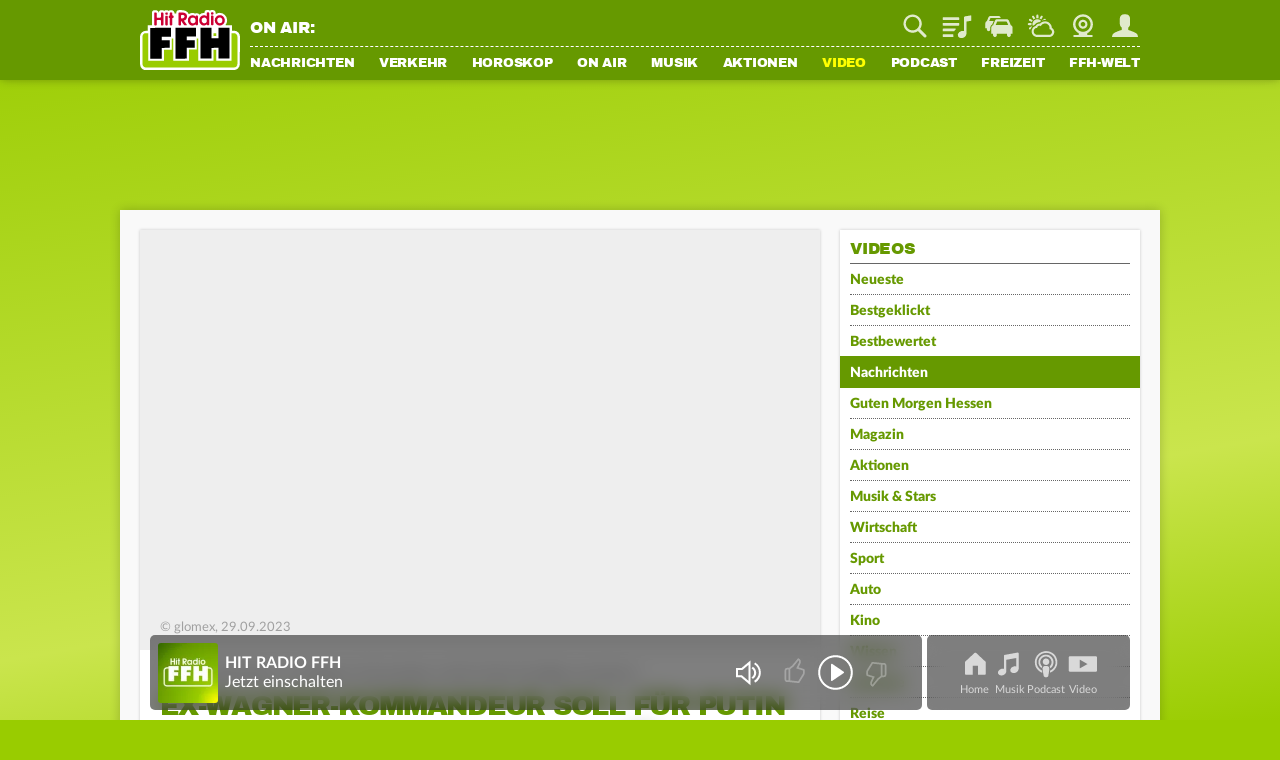

--- FILE ---
content_type: application/javascript; charset=utf-8
request_url: https://static.ffh.de/fileadmin/templates/common/js/modules/history.js?67786
body_size: 457
content:
"use strict";import{Utility}from"./utility.js?67786";export class History{static init(){this.prevState=undefined;this.currState=undefined;this.scrollRestoration="manual";const stateObj=this.getDefaultState();if(this.hasVideo()){stateObj.videoId=history.state.videoId;stateObj.videoIndex=history.state.videoIndex}this.replaceState(stateObj,stateObj.url);window.addEventListener("popstate",e=>{this.prevState=this.currState;this.currState=e.state;const detail={currState:this.currState,prevState:this.prevState};const event=new CustomEvent("customPopstate",{detail:detail});window.dispatchEvent(event)})}static back(){history.back()}static forward(){history.forward()}static go(delta){history.go(delta)}static pushState(state,url){this.prevState=this.currState;this.currState=state;history.pushState(state,"",url)}static replaceState(state,url){this.currState=state;history.replaceState(state,"",url)}static setVideo(id,index){const state=this.state;if(this.hasVideo(id))return;state.videoId=id;state.videoIndex=index;this.pushState(state)}static setVideoIndex(index){const state=this.state;if(state.videoIndex==index)return;state.videoIndex=index;this.replaceState(state)}static hasVideo(videoId){if(!this.state)return false;return videoId?this.state.videoId==videoId:this.state.videoId!=undefined}static getDefaultState(title,url,scrollPosition){url=Utility.getRelativeUrl(url?url:document.location.href);return{title:title?title:document.title,url:url,scrollPosition:scrollPosition?scrollPosition:0}}static get length(){return history.length}static get scrollRestoration(){return history.scrollRestoration}static set scrollRestoration(scrollRestoration){if(!history.scrollRestoration)return;history.scrollRestoration=scrollRestoration}static get state(){return history.state}}